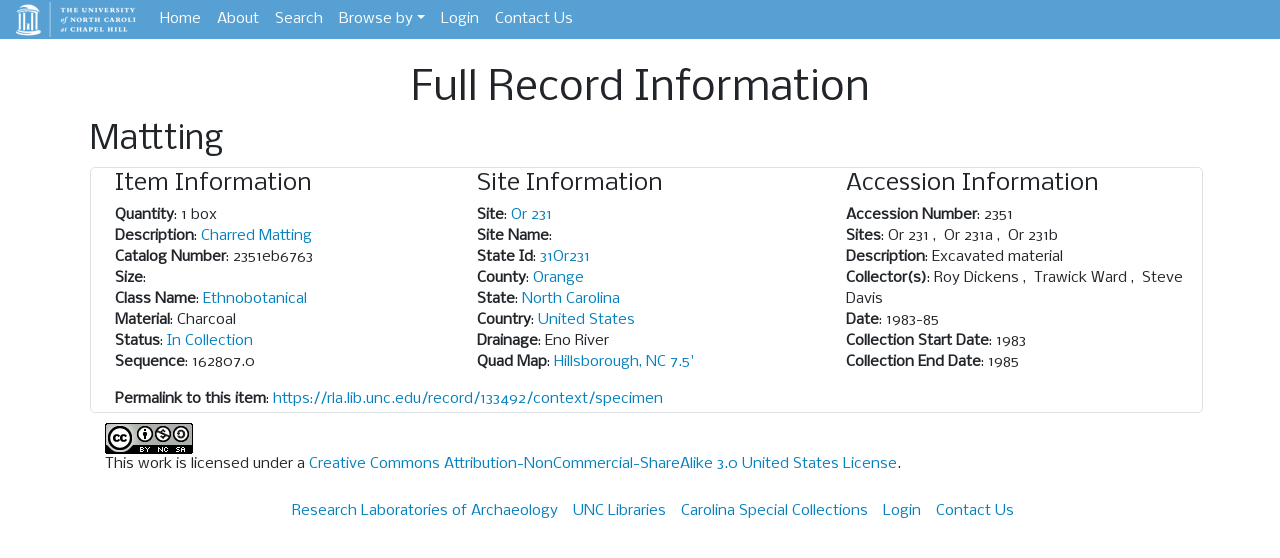

--- FILE ---
content_type: text/html; charset=utf-8
request_url: https://rla.lib.unc.edu/record/133492/context/specimen
body_size: 2394
content:
<!DOCTYPE html>
<html lang="en">
<head>
    <meta charset="utf-8">
    <meta content="IE=edge,chrome1" http-equiv="X-UA-Compatible">
    <meta name="viewport" content="width=device-width, initial-scale=1, maximum-scale=1">
    <meta content="Archaeology,Research Laboratories of Archaeology, North Carolina Archaeology, Archaeology Southeastern United States" name="keywords">
    <title>RLA-Full Record</title>
    <link type="text/css" rel="stylesheet" href="/static/bootstrap/css/bootstrap.css"/>
    <link href='https://fonts.googleapis.com/css?family=Nobile' rel='stylesheet' type='text/css'>
    <link type="text/css" rel="stylesheet" href="/static/css/style.css" media="screen"/>
    <script src="/static/js/jquery.min.js"></script>
    <script src="/static/bootstrap/js/bootstrap.min.js"></script>
    <script src="/static/js/jquery.cookie.js"></script>
    <script src="/static/js/facets.js"></script>
    <script src="/static/js/rla.js"></script>
    <script src="/static/js/search-thumbs.js"></script>
    
    <script type="text/javascript" src="/static/js/jquery.cookie.js"></script>
    <script type="text/javascript" src="/static/js/record_images.js"></script>

</head>
<body>
    
        <nav class="navbar navbar-expand-lg fixed-top  navbar-dark bg-dark">
            <a class="navbar-brand" href="https://unc.edu"><span class="sr-only">UNC Home</span></a>
            <button class="navbar-toggler" type="button" data-toggle="collapse" data-target="#navbarSupportedContent" aria-controls="navbarSupportedContent" aria-expanded="false" aria-label="Toggle navigation">
                <span class="navbar-toggler-icon"></span>
            </button>
            <div class="navbar-collapse collapse" id="navbarSupportedContent">
                <ul class="navbar-nav">
                    <li class="nav-item"><a class="nav-link" href="/">Home</a></li>
                    <li class="nav-item"><a class="nav-link" href="/about/">About</a></li>
                    <li class="nav-item"><a class="nav-link" href="/search/">Search</a></li>
                    <li class="nav-item dropdown">
                        <a class="nav-link dropdown-toggle" data-toggle="dropdown" href="#">Browse by<b class="caret"></b></a>
                        <div class="dropdown-menu">
                            <a class="dropdown-item" href="/browse/geo">Geography</a>
                            <a class="dropdown-item" href="/browse/material/">Material</a>
                            <a class="dropdown-item" href="/browse/category/">Category</a>
                        </div>
                    </li>
                    
                    
    <li class="nav-item"><a class="nav-link" href="/shib/login/?target=/record/133492/context/specimen">Login</a></li>


                    <li class="nav-item"><a class="nav-link" href="mailto:hlapham@unc.edu">Contact Us</a></li>
                </ul>
                
            </div>
        </nav>
    
    <div class="container-fluid">
        
        <h2 class="center full-record">Full Record Information</h2>
        
            
<div class="row">
    <div class="col">
        <h3 class="full">
            
                Mattting
            
            
        </h3>
    </div>
</div>
<div class="row border full">
    <div class="col-4">
            <h4 class="info">Item Information</h4>
             <ul class="list-unstyled info">
                <li><strong>Quantity</strong>:  1 box</li>
                <li><strong>Description</strong>: <a href='/search/?q="Charred+Matting"'>Charred Matting</a></li>
                <li><strong>Catalog Number</strong>:  2351eb6763</li>
                
                <li><strong>Size</strong>:  </li>

                <li><strong>Class Name</strong>: <a href='/search/?q="Ethnobotanical"&selected_facets=class_name_exact:Ethnobotanical&selected_facets=site_exact:Or+231'>Ethnobotanical</a></li>
                <li><strong>Material</strong>:
                      
                          Charcoal
                      
                      

                </li>
                <li><strong>Status</strong>: <a href="/search/?q=In+Collection&selected_facets=status_exact:In+Collection">In Collection</a></li>
                <li><strong>Sequence</strong>:  162807.0</li>
                
            </ul>
        </div>

        <div class="col-4">
            <h4>Site Information</h4>
            <ul class="list-unstyled">
                <li><strong>Site</strong>: <a href="/record/5044/context/site">Or 231</a></li>
                <li><strong>Site Name</strong>: </li>
                <li><strong>State Id</strong>: <a href="/record/5044/context/site">31Or231</a></li>
                <li><strong>County</strong>: <a href='/search/?q="Orange"&selected_facets=county_exact:Orange'>Orange</a></li>
                <li><strong>State</strong>: <a href='/search/?q="North+Carolina"&selected_facets=state_exact:North+Carolina'>North Carolina</a></li>
                <li><strong>Country</strong>: <a href='/search/?q="United+States"&selected_facets=country_exact:United+States'>United States</a></li>
                <li><strong>Drainage</strong>: Eno River</li>
                <li><strong>Quad Map</strong>: <a href='/search/?q="Hillsborough,+NC+7.5&#x27;"&selected_facets=quad_map_exact:Hillsborough,+NC+7.5&#x27;'>Hillsborough, NC 7.5&#x27;</a></li>
                
            </ul>
        </div>

        <div class="col-4">
            <h4>Accession Information</h4>
            <ul class="list-unstyled">
                <li><strong>Accession Number</strong>:  2351</li>
                <li><strong>Sites</strong>:
                    
                        Or 231
                    
                        ,&nbsp;
                    
                    
                        Or 231a
                    
                        ,&nbsp;
                    
                    
                        Or 231b
                    
                    
                </li>
                <li><strong>Description</strong>:  Excavated material</li>
                <li><strong>Collector(s)</strong>:
                    
                        Roy Dickens
                    
                        ,&nbsp;
                    
                    
                        Trawick Ward
                    
                        ,&nbsp;
                    
                    
                        Steve Davis
                    
                    </li>
                <li><strong>Date</strong>:  1983-85</li>
                <li><strong>Collection Start Date</strong>:  1983</li>
                <li><strong>Collection End Date</strong>:  1985</li>

                
            </ul>
        </div>

    <div id="permalink" class="col">
    <strong>Permalink to this item</strong>: <a href="https://rla.lib.unc.edu/record/133492/context/specimen">https://rla.lib.unc.edu/record/133492/context/specimen</a>
</div>

</div>


<div class="row copyright">
    <div class="col">
        <a rel="license" href="http://creativecommons.org/licenses/by-nc-sa/3.0/us/">
            <img alt="Creative Commons License" style="border-width:0" src="http://i.creativecommons.org/l/by-nc-sa/3.0/us/88x31.png" />
        </a>
        <br />This work is licensed under a <a rel="license" href="http://creativecommons.org/licenses/by-nc-sa/3.0/us/">Creative Commons Attribution-NonCommercial-ShareAlike 3.0 United States License</a>.
    </div>
</div>
        

        <div class="row">
    <ul id="footer">
        <li><a href="https://archaeology.sites.unc.edu/">Research Laboratories of Archaeology</a></li>
        <li><a href="https://library.unc.edu/">UNC Libraries</a></li>
        <li><a href="https://dcr.lib.unc.edu/">Carolina Special Collections</a></li>
        
    <li class="nav-item"><a class="nav-link" href="/shib/login/?target=/record/133492/context/specimen">Login</a></li>


        
        <li><a href="mailto:hlapham@unc.edu">Contact Us</a></li>
    </ul>

        <!-- AddThis Button BEGIN -->
<div class="addthis_toolbox addthis_default_style addthis_32x32_style span8 offset4" style="padding-left: 20px">
<a class="addthis_button_preferred_1"></a>
<a class="addthis_button_preferred_2"></a>
<a class="addthis_button_preferred_3"></a>
<a class="addthis_button_preferred_4"></a>
<a class="addthis_button_preferred_5"></a>
<a class="addthis_button_preferred_6"></a>
<a class="addthis_button_compact"></a>
<a class="addthis_counter addthis_bubble_style"></a>
</div>
<script type="text/javascript" src="//s7.addthis.com/js/300/addthis_widget.js#pubid=ra-52a89bf60dd730c3"></script>
<!-- AddThis Button END -->
    <!-- Matomo Tag Manager -->
    <script>
        var _mtm = window._mtm = window._mtm || [];
        _mtm.push({'mtm.startTime': (new Date().getTime()), 'event': 'mtm.Start'});
        var d=document, g=d.createElement('script'), s=d.getElementsByTagName('script')[0];
        g.async=true; g.src='https://analytics.lib.unc.edu/js/container_X2tdjrUJ.js'; s.parentNode.insertBefore(g,s);
    </script>
    <!-- End Matomo Tag Manager -->

</div>

    </div>
</body>
</html>


--- FILE ---
content_type: application/javascript
request_url: https://rla.lib.unc.edu/static/js/facets.js
body_size: 628
content:
function Facets() {
    /**
     * Get selected facets, if any from the url
     * @returns {Array}
     */
    this.getFacets = function() {
        var url = window.location.search.split('&'); // grabs url from ? on and splits fields on &;
        var num_vars = url.length;
        var regx = /^selected_facets.*$/;
        var facets = [];

        for (var i=0; i<num_vars; i++) {
            if (regx.test(url[i])) {
                facets.push(url[i])
            }
        }

        return facets;
    };

    /**
     * Adds the selected facet(s) to the selected facets box
     */
    this.addFacets = function() {
        var facets = this.getFacets();
        var facet_size = facets.length;
        var facet_names = [];
        var facet_list, name, facet_wording;

        if (facet_size > 0) {
            for (var i=0; i<facet_size; i++) {
                name = facets[i].split(':');
                facet_wording = decodeURI(name[name.length - 1]);
                facet_names.push("<li>" + facet_wording + ' <a id="' + facets[i]  + '" href="#">[X]</a></li>');
            }
            facet_list = facet_names.join('')
                            .replace(/\+/, ' '); // remove the + sign from multi-word facets
        } else {
            facet_list = "<li>No facets selected</li>";
        }

        $(facet_list).appendTo('#facet-list');
    };

    /**
     * Removes facet(s) from search and loads new search
     * http://stackoverflow.com/questions/8293983/how-to-use-window-location-replace-javascript
     * @var selected_facet
     */
    this.removeFacets = function(selected_facet) {
        var url_base = window.location.href.split('?')[0];
        var url_vars = window.location.search;
        var new_url_vars = url_vars.replace('&' + selected_facet, '', 'gi');

        window.location.replace(url_base + new_url_vars);
    };

    /**
     * Show more facet results
     * @param facet
     */
    this.showMore = function(facet) {
        facet.parent()
            .prevUntil('dt')
            .filter('.d-none')
            .addClass('not-hidden')
            .removeClass('d-none');

        facet.text('Less');
    };

    /**
     * Close list if showing more than 5 facet results
     * @param facet
     */
    this.showLess = function(facet) {
        facet.parent()
            .prevUntil('dt')
            .filter('.not-hidden')
            .removeClass('not-hidden')
            .addClass('d-none');

        facet.text('More');
    }
}

--- FILE ---
content_type: application/javascript
request_url: https://rla.lib.unc.edu/static/js/record_images.js
body_size: 462
content:
$(function() {
    var spec_list = $('#image-list a');
    var spec_size = spec_list.length;
    var context_list = $('#context-list a');
    var context_size = context_list.length;

    // Get specimen images
    if(spec_size) {
        spec_list.each(function() {
           get_image(this);
        });
    }

    // Get context images
    if(context_size) {
        context_list.each(function() {
            get_image(this);
        });
    }

    /**
     * Set linkout urls for images
      */
    var all_imgs = $('#image-list, #context-list');

    all_imgs.click(function() {
        var has_cookie = $.cookie("shib_auth");

        //If no cookie set one, but don't strip shib auth so first request will trigger it
        if(has_cookie === undefined) {
            $.cookie("shib_auth", 1);
        }

        // If cookie has been set update it to 2 and strip shib links.  Update cookie so stripping only tries to happen once.
        if(has_cookie == parseInt(1,10)) {
            $.cookie("shib_auth", 2);

            $(".image a").each(function() {
                var img_path = $(this);
                var img_link = img_path.attr("href");
                var new_link = img_link.split("target="); // super naive splitting

                img_path.attr("href", new_link[1]);
            });
        }
    });
});


// Seems a bit of overkill to make this a class
function get_image(this_value) {
    var that = $(this_value); // preserve context of this so records call in sequence

    if(that) {
        $.ajax({
            url: '/get_image/',
            type: 'get',
            data: {"uuid": that.attr('id')}
        }).done(function(data) {
            var img_alt = that.next().text();
            that.html('<img src="data:image/png;base64,' + data + '" alt="' + img_alt + '" />');
        });
    }
}